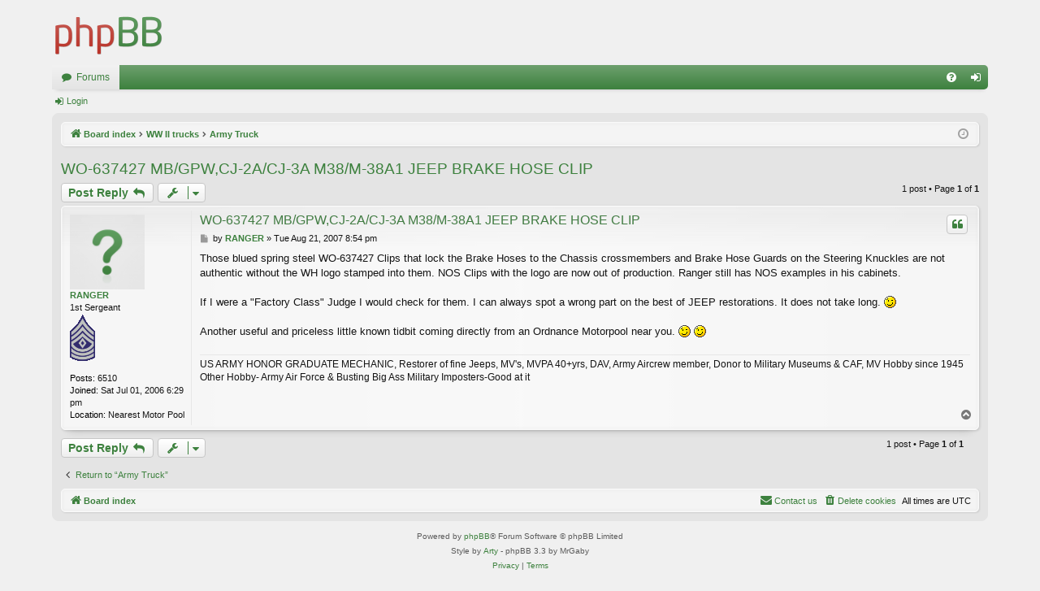

--- FILE ---
content_type: text/html; charset=UTF-8
request_url: http://forum.ww2dodge.com/viewtopic.php?t=1908
body_size: 4834
content:
<!DOCTYPE html>
<html dir="ltr" lang="en-gb">
<head>
<meta charset="utf-8" />
<meta http-equiv="X-UA-Compatible" content="IE=edge">
<meta name="viewport" content="width=device-width, initial-scale=1" />

<title>WO-637427 MB/GPW,CJ-2A/CJ-3A M38/M-38A1 JEEP BRAKE HOSE CLIP - ww2dodge.com Forum</title>




	<link rel="alternate" type="application/atom+xml" title="Feed - ww2dodge.com Forum" href="/app.php/feed?sid=be1bb16d7c031bf9a5b7501c00ceaf00">	<link rel="alternate" type="application/atom+xml" title="Feed - News" href="/app.php/feed/news?sid=be1bb16d7c031bf9a5b7501c00ceaf00">	<link rel="alternate" type="application/atom+xml" title="Feed - All forums" href="/app.php/feed/forums?sid=be1bb16d7c031bf9a5b7501c00ceaf00">	<link rel="alternate" type="application/atom+xml" title="Feed - New Topics" href="/app.php/feed/topics?sid=be1bb16d7c031bf9a5b7501c00ceaf00">	<link rel="alternate" type="application/atom+xml" title="Feed - Active Topics" href="/app.php/feed/topics_active?sid=be1bb16d7c031bf9a5b7501c00ceaf00">	<link rel="alternate" type="application/atom+xml" title="Feed - Forum - Army Truck" href="/app.php/feed/forum/7?sid=be1bb16d7c031bf9a5b7501c00ceaf00">		
	<link rel="canonical" href="https://forum.ww2dodge.com/viewtopic.php?t=1908">

<!--
	phpBB style name: elegance
	Based on style:   prosilver
	Original author:  Arty ( https://www.artodia.com )
	Modified by: 	  MrGaby
-->


<link href="./assets/css/font-awesome.min.css?assets_version=21" rel="stylesheet">
<link href="./styles/elegance_green/theme/stylesheet.css?assets_version=21" rel="stylesheet">




<!--[if lte IE 9]>
	<link href="./styles/elegance_green/theme/tweaks.css?assets_version=21" rel="stylesheet">
<![endif]-->





</head>
<body id="phpbb" class="nojs notouch section-viewtopic ltr " data-online-text="Online">


	<a id="top" class="top-anchor" accesskey="t"></a>
	<div id="page-header" class="page-width">
		<div class="headerbar" role="banner">
					<div class="inner">

			<div id="site-description" class="site-description">
				<a id="logo" class="logo" href="./index.php?sid=be1bb16d7c031bf9a5b7501c00ceaf00" title="Board index">
					<img src="./styles/elegance_green/theme/images/logo.png" data-src-hd="./styles/elegance_green/theme/images/logo_hd.png" alt="ww2dodge.com Forum"/>
				</a>
				<p class="sitename">ww2dodge.com Forum</p>
				<p>WW2 Army Trucks</p>
				<p class="skiplink"><a href="#start_here">Skip to content</a></p>
			</div>

									
			</div>
					</div>


				


<div class="navbar tabbed not-static" role="navigation">
	<div class="inner page-width">
		<div class="nav-tabs" data-current-page="viewtopic">
			<ul class="leftside">
				<li id="quick-links" class="quick-links tab responsive-menu dropdown-container empty">
					<a href="#" class="nav-link dropdown-trigger">Quick links</a>
					<div class="dropdown">
						<div class="pointer"><div class="pointer-inner"></div></div>
						<ul class="dropdown-contents" role="menu">
								
	
													</ul>
					</div>
				</li>
												<li class="tab forums selected" data-responsive-class="small-icon icon-forums">
					<a class="nav-link" href="./index.php?sid=be1bb16d7c031bf9a5b7501c00ceaf00">Forums</a>
				</li>
											</ul>
			<ul class="rightside" role="menu">
								<li class="tab faq" data-select-match="faq" data-responsive-class="small-icon icon-faq">
					<a class="nav-link" href="/app.php/help/faq?sid=be1bb16d7c031bf9a5b7501c00ceaf00" rel="help" title="Frequently Asked Questions" role="menuitem">
						<i class="icon fa-question-circle fa-fw" aria-hidden="true"></i><span>FAQ</span>
					</a>
				</li>
																									<li class="tab login"  data-skip-responsive="true" data-select-match="login"><a class="nav-link" href="./ucp.php?mode=login&amp;redirect=viewtopic.php%3Ft%3D1908&amp;sid=be1bb16d7c031bf9a5b7501c00ceaf00" title="Login" accesskey="x" role="menuitem">Login</a></li>
																	</ul>
		</div>
	</div>
</div>

<div class="navbar secondary">
	<ul role="menubar">
														<li class="small-icon icon-login"><a href="./ucp.php?mode=login&amp;redirect=viewtopic.php%3Ft%3D1908&amp;sid=be1bb16d7c031bf9a5b7501c00ceaf00" title="Login">Login</a></li>
									
			</ul>
</div>

	</div>

<div id="wrap" class="page-width">

	
	<a id="start_here" class="top-anchor"></a>
	<div id="page-body" class="page-body" role="main">
		<div class="navbar">
	<ul id="nav-breadcrumbs" class="nav-breadcrumbs linklist navlinks" role="menubar">
								<li class="breadcrumbs" itemscope itemtype="http://schema.org/BreadcrumbList">
										<span class="crumb"  itemtype="http://schema.org/ListItem" itemprop="itemListElement" itemscope><a href="./index.php?sid=be1bb16d7c031bf9a5b7501c00ceaf00" itemtype="https://schema.org/Thing" itemscope itemprop="item" accesskey="h" data-navbar-reference="index"><i class="icon fa-home fa-fw"></i><span itemprop="name">Board index</span></a><meta itemprop="position" content="1" /></span>

																			<span class="crumb"  itemtype="http://schema.org/ListItem" itemprop="itemListElement" itemscope data-forum-id="11"><a href="./viewforum.php?f=11&amp;sid=be1bb16d7c031bf9a5b7501c00ceaf00" itemtype="https://schema.org/Thing" itemscope itemprop="item"><span itemprop="name">WW II trucks</span></a><meta itemprop="position" content="2" /></span>
																							<span class="crumb"  itemtype="http://schema.org/ListItem" itemprop="itemListElement" itemscope data-forum-id="7"><a href="./viewforum.php?f=7&amp;sid=be1bb16d7c031bf9a5b7501c00ceaf00" itemtype="https://schema.org/Thing" itemscope itemprop="item"><span itemprop="name">Army Truck</span></a><meta itemprop="position" content="3" /></span>
												</li>
		
				<li class="rightside dropdown-container icon-only">
			<a href="#" class="dropdown-trigger time" title="It is currently Sat Jan 24, 2026 5:34 am"><i class="fa fa-clock-o"></i></a>
			<div class="dropdown">
				<div class="pointer"><div class="pointer-inner"></div></div>
				<ul class="dropdown-contents">
					<li>It is currently Sat Jan 24, 2026 5:34 am</li>
					<li>All times are <span title="UTC">UTC</span></li>
				</ul>
			</div>
		</li>
	</ul>
</div>

		
		
<h2 class="topic-title"><a href="./viewtopic.php?t=1908&amp;sid=be1bb16d7c031bf9a5b7501c00ceaf00">WO-637427 MB/GPW,CJ-2A/CJ-3A M38/M-38A1 JEEP BRAKE HOSE CLIP</a></h2>
<!-- NOTE: remove the style="display: none" when you want to have the forum description on the topic body -->
<div style="display: none !important;">All other trucks not mentioned above.<br /></div>


<div class="action-bar bar-top">
	
			<a href="./posting.php?mode=reply&amp;t=1908&amp;sid=be1bb16d7c031bf9a5b7501c00ceaf00" class="button" title="Post a reply">
							<span>Post Reply</span> <i class="icon fa-reply fa-fw" aria-hidden="true"></i>
					</a>
	
			<div class="dropdown-container dropdown-button-control topic-tools">
		<span title="Topic tools" class="button button-secondary dropdown-trigger dropdown-select">
			<i class="icon fa-wrench fa-fw" aria-hidden="true"></i>
			<span class="caret"><i class="icon fa-sort-down fa-fw" aria-hidden="true"></i></span>
		</span>
		<div class="dropdown">
			<div class="pointer"><div class="pointer-inner"></div></div>
			<ul class="dropdown-contents">
																												<li>
					<a href="./viewtopic.php?t=1908&amp;sid=be1bb16d7c031bf9a5b7501c00ceaf00&amp;view=print" title="Print view" accesskey="p">
						<i class="icon fa-print fa-fw" aria-hidden="true"></i><span>Print view</span>
					</a>
				</li>
											</ul>
		</div>
	</div>
	
	
			<div class="pagination">
			1 post
							&bull; Page <strong>1</strong> of <strong>1</strong>
					</div>
		</div>




			<div id="p8812" class="post has-profile bg2">
		<div class="inner">

		<dl class="postprofile" id="profile8812">
			<dt class="has-profile-rank no-avatar">
				<div class="avatar-container">
																			</div>
								<a href="./memberlist.php?mode=viewprofile&amp;u=159&amp;sid=be1bb16d7c031bf9a5b7501c00ceaf00" class="username">RANGER</a>							</dt>

						<dd class="profile-rank">1st Sergeant<br /><img src="./images/ranks/1sgt.gif" alt="1st Sergeant" title="1st Sergeant" /></dd>			
		<dd class="profile-posts"><strong>Posts:</strong> 6510</dd>		<dd class="profile-joined"><strong>Joined:</strong> Sat Jul 01, 2006 6:29 pm</dd>		
		
											<dd class="profile-custom-field profile-phpbb_location"><strong>Location:</strong> Nearest Motor Pool</dd>
							
						
		</dl>

		<div class="postbody">
						<div id="post_content8812">

						<h3 class="first"><a href="./viewtopic.php?p=8812&amp;sid=be1bb16d7c031bf9a5b7501c00ceaf00#p8812">WO-637427 MB/GPW,CJ-2A/CJ-3A M38/M-38A1 JEEP BRAKE HOSE CLIP</a></h3>

													<ul class="post-buttons">
																																									<li>
							<a href="./posting.php?mode=quote&amp;p=8812&amp;sid=be1bb16d7c031bf9a5b7501c00ceaf00" title="Reply with quote" class="button button-icon-only">
								<i class="icon fa-quote-left fa-fw" aria-hidden="true"></i><span class="sr-only">Quote</span>
							</a>
						</li>
														</ul>
							
						<p class="author">
									<a class="unread" href="./viewtopic.php?p=8812&amp;sid=be1bb16d7c031bf9a5b7501c00ceaf00#p8812" title="Post">
						<i class="icon fa-file fa-fw icon-lightgray icon-md" aria-hidden="true"></i><span class="sr-only">Post</span>
					</a>
								<span class="responsive-hide">by <strong><a href="./memberlist.php?mode=viewprofile&amp;u=159&amp;sid=be1bb16d7c031bf9a5b7501c00ceaf00" class="username">RANGER</a></strong> &raquo; </span><time datetime="2007-08-21T20:54:57+00:00">Tue Aug 21, 2007 8:54 pm</time>
			</p>
			
			
			
			<div class="content">Those blued spring steel WO-637427 Clips that lock the Brake Hoses to the Chassis crossmembers and Brake Hose Guards on the Steering Knuckles are not authentic without the WH logo stamped into them. NOS Clips with the logo are now out of production. Ranger still has NOS examples in his cabinets.<br>
<br>
If I were a "Factory Class" Judge I would check for them. I can always spot a wrong part on the best of JEEP restorations. It does not take long. <img class="smilies" src="./images/smilies/icon_wink.gif" width="15" height="15" alt=":wink:" title="Wink"> <br>
<br>
Another useful and priceless little known tidbit coming directly from an  Ordnance Motorpool near you. <img class="smilies" src="./images/smilies/icon_wink.gif" width="15" height="15" alt=":wink:" title="Wink"> <img class="smilies" src="./images/smilies/icon_wink.gif" width="15" height="15" alt=":wink:" title="Wink"></div>

			
			
									
									<div id="sig8812" class="signature">US ARMY HONOR GRADUATE MECHANIC, Restorer of fine Jeeps, MV's, MVPA 40+yrs, DAV, Army Aircrew member, Donor to Military Museums &amp; CAF,  MV Hobby since 1945<br>
 Other Hobby- Army Air Force &amp; Busting Big Ass Military Imposters-Good at it</div>
						</div>

		</div>

		</div>
				<div class="back2top">
						<a href="#top" class="top" title="Top">
				<i class="icon fa-chevron-circle-up fa-fw icon-gray" aria-hidden="true"></i>
				<span class="sr-only">Top</span>
			</a>
					</div>
			</div>

	

	<div class="action-bar bar-bottom">
	
			<a href="./posting.php?mode=reply&amp;t=1908&amp;sid=be1bb16d7c031bf9a5b7501c00ceaf00" class="button" title="Post a reply">
							<span>Post Reply</span> <i class="icon fa-reply fa-fw" aria-hidden="true"></i>
					</a>
		
		<div class="dropdown-container dropdown-button-control topic-tools">
		<span title="Topic tools" class="button button-secondary dropdown-trigger dropdown-select">
			<i class="icon fa-wrench fa-fw" aria-hidden="true"></i>
			<span class="caret"><i class="icon fa-sort-down fa-fw" aria-hidden="true"></i></span>
		</span>
		<div class="dropdown">
			<div class="pointer"><div class="pointer-inner"></div></div>
			<ul class="dropdown-contents">
																												<li>
					<a href="./viewtopic.php?t=1908&amp;sid=be1bb16d7c031bf9a5b7501c00ceaf00&amp;view=print" title="Print view" accesskey="p">
						<i class="icon fa-print fa-fw" aria-hidden="true"></i><span>Print view</span>
					</a>
				</li>
											</ul>
		</div>
	</div>

	
	
	
			<div class="pagination">
			1 post
							&bull; Page <strong>1</strong> of <strong>1</strong>
					</div>
	</div>


<div class="action-bar actions-jump">
		<p class="jumpbox-return">
		<a href="./viewforum.php?f=7&amp;sid=be1bb16d7c031bf9a5b7501c00ceaf00" class="left-box arrow-left" accesskey="r">
			<i class="icon fa-angle-left fa-fw icon-black" aria-hidden="true"></i><span>Return to “Army Truck”</span>
		</a>
	</p>
	
		<br /><br />
	</div>


			</div>


	<div class="navbar" role="navigation">
	<div class="inner">

	<ul id="nav-footer" class="nav-footer linklist" role="menubar">
		<li class="breadcrumbs">
									<span class="crumb"><a href="./index.php?sid=be1bb16d7c031bf9a5b7501c00ceaf00" data-navbar-reference="index"><i class="icon fa-home fa-fw" aria-hidden="true"></i><span>Board index</span></a></span>					</li>
		
				<li class="rightside">All times are <span title="UTC">UTC</span></li>
							<li class="rightside">
				<a href="./ucp.php?mode=delete_cookies&amp;sid=be1bb16d7c031bf9a5b7501c00ceaf00" data-ajax="true" data-refresh="true" role="menuitem">
					<i class="icon fa-trash fa-fw" aria-hidden="true"></i><span>Delete cookies</span>
				</a>
			</li>
																<li class="rightside" data-last-responsive="true">
				<a href="./memberlist.php?mode=contactadmin&amp;sid=be1bb16d7c031bf9a5b7501c00ceaf00" role="menuitem">
					<i class="icon fa-envelope fa-fw" aria-hidden="true"></i><span>Contact us</span>
				</a>
			</li>
			</ul>

	</div>
</div>
</div>

<div id="page-footer" class="page-width" role="contentinfo">
	
	<div class="copyright">
				<p class="footer-row">
			<span class="footer-copyright">Powered by <a href="https://www.phpbb.com/">phpBB</a>&reg; Forum Software &copy; phpBB Limited</span>
		</p>
		<p class="footer-row">
			<span class="footer-copyright">Style by <a href="https://www.artodia.com/">Arty</a> - phpBB 3.3 by MrGaby</span>
		</p>
						<p class="footer-row" role="menu">
			<a class="footer-link" href="./ucp.php?mode=privacy&amp;sid=be1bb16d7c031bf9a5b7501c00ceaf00" title="Privacy" role="menuitem">
				<span class="footer-link-text">Privacy</span>
			</a>
			|
			<a class="footer-link" href="./ucp.php?mode=terms&amp;sid=be1bb16d7c031bf9a5b7501c00ceaf00" title="Terms" role="menuitem">
				<span class="footer-link-text">Terms</span>
			</a>
		</p>
					</div>

	<div id="darkenwrapper" class="darkenwrapper" data-ajax-error-title="AJAX error" data-ajax-error-text="Something went wrong when processing your request." data-ajax-error-text-abort="User aborted request." data-ajax-error-text-timeout="Your request timed out; please try again." data-ajax-error-text-parsererror="Something went wrong with the request and the server returned an invalid reply.">
		<div id="darken" class="darken">&nbsp;</div>
	</div>

	<div id="phpbb_alert" class="phpbb_alert" data-l-err="Error" data-l-timeout-processing-req="Request timed out.">
		<a href="#" class="alert_close">
		</a>
		<h3 class="alert_title">&nbsp;</h3><p class="alert_text"></p>
	</div>
	<div id="phpbb_confirm" class="phpbb_alert">
		<a href="#" class="alert_close">
		</a>
		<div class="alert_text"></div>
	</div>
</div>


<div>
	<a id="bottom" class="top-anchor" accesskey="z"></a>
	</div>

<script src="./assets/javascript/jquery-3.6.0.min.js?assets_version=21"></script>
<script src="./assets/javascript/core.js?assets_version=21"></script>



<script src="./styles/elegance/template/forum_fn.js?assets_version=21"></script>
<script src="./styles/elegance/template/ajax.js?assets_version=21"></script>



</body>
</html>
